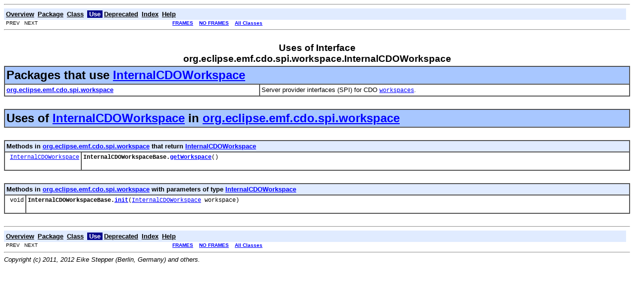

--- FILE ---
content_type: text/html
request_url: https://archive.eclipse.org/modeling/emf/cdo/drops/R20130613-1157/help/org.eclipse.emf.cdo.doc/javadoc/org/eclipse/emf/cdo/spi/workspace/class-use/InternalCDOWorkspace.html
body_size: 1460
content:
<!DOCTYPE HTML PUBLIC "-//W3C//DTD HTML 4.01 Transitional//EN" "http://www.w3.org/TR/html4/loose.dtd">
<!--NewPage-->
<HTML>
<HEAD>

<TITLE>
Uses of Interface org.eclipse.emf.cdo.spi.workspace.InternalCDOWorkspace (CDO Model Repository Documentation)
</TITLE>

<META NAME="date" CONTENT="">

<LINK REL ="stylesheet" TYPE="text/css" HREF="../../../../../../../../html/book.css" TITLE="Style">
<LINK REL ="stylesheet" TYPE="text/css" HREF="../../../../../../../stylesheet.css" TITLE="Style">

<SCRIPT type="text/javascript">
function windowTitle()
{
    if (location.href.indexOf('is-external=true') == -1) {
        parent.document.title="Uses of Interface org.eclipse.emf.cdo.spi.workspace.InternalCDOWorkspace (CDO Model Repository Documentation)";
    }
}
</SCRIPT>
<NOSCRIPT>
</NOSCRIPT>

</HEAD>

<BODY BGCOLOR="white" onload="windowTitle();">
<HR>


<!-- ========= START OF TOP NAVBAR ======= -->
<A NAME="navbar_top"><!-- --></A>
<A HREF="#skip-navbar_top" title="Skip navigation links"></A>
<TABLE BORDER="0" WIDTH="100%" CELLPADDING="1" CELLSPACING="0" SUMMARY="">
<TR>
<TD COLSPAN=2 BGCOLOR="#EEEEFF" CLASS="NavBarCell1">
<A NAME="navbar_top_firstrow"><!-- --></A>
<TABLE BORDER="0" CELLPADDING="0" CELLSPACING="3" SUMMARY="">
  <TR ALIGN="center" VALIGN="top">
  <TD BGCOLOR="#EEEEFF" CLASS="NavBarCell1">    <A HREF="../../../../../../../overview-summary.html"><FONT CLASS="NavBarFont1"><B>Overview</B></FONT></A>&nbsp;</TD>
  <TD BGCOLOR="#EEEEFF" CLASS="NavBarCell1">    <A HREF="../package-summary.html"><FONT CLASS="NavBarFont1"><B>Package</B></FONT></A>&nbsp;</TD>
  <TD BGCOLOR="#EEEEFF" CLASS="NavBarCell1">    <A HREF="../../../../../../../org/eclipse/emf/cdo/spi/workspace/InternalCDOWorkspace.html" title="interface in org.eclipse.emf.cdo.spi.workspace"><FONT CLASS="NavBarFont1"><B>Class</B></FONT></A>&nbsp;</TD>
  <TD BGCOLOR="#FFFFFF" CLASS="NavBarCell1Rev"> &nbsp;<FONT CLASS="NavBarFont1Rev"><B>Use</B></FONT>&nbsp;</TD>
  <TD BGCOLOR="#EEEEFF" CLASS="NavBarCell1">    <A HREF="../../../../../../../deprecated-list.html"><FONT CLASS="NavBarFont1"><B>Deprecated</B></FONT></A>&nbsp;</TD>
  <TD BGCOLOR="#EEEEFF" CLASS="NavBarCell1">    <A HREF="../../../../../../../index-all.html"><FONT CLASS="NavBarFont1"><B>Index</B></FONT></A>&nbsp;</TD>
  <TD BGCOLOR="#EEEEFF" CLASS="NavBarCell1">    <A HREF="../../../../../../../help-doc.html"><FONT CLASS="NavBarFont1"><B>Help</B></FONT></A>&nbsp;</TD>
  </TR>
</TABLE>
</TD>
<TD ALIGN="right" VALIGN="top" ROWSPAN=3><EM>
</EM>
</TD>
</TR>

<TR>
<TD BGCOLOR="white" CLASS="NavBarCell2"><FONT SIZE="-2">
&nbsp;PREV&nbsp;
&nbsp;NEXT</FONT></TD>
<TD BGCOLOR="white" CLASS="NavBarCell2"><FONT SIZE="-2">
  <A HREF="../../../../../../../index.html?org/eclipse/emf/cdo/spi/workspace/\class-useInternalCDOWorkspace.html" target="_top"><B>FRAMES</B></A>  &nbsp;
&nbsp;<A HREF="InternalCDOWorkspace.html" target="_top"><B>NO FRAMES</B></A>  &nbsp;
&nbsp;<SCRIPT type="text/javascript">
  <!--
  if(window==top) {
    document.writeln('<A HREF="../../../../../../../allclasses-noframe.html"><B>All Classes</B></A>');
  }
  //-->
</SCRIPT>
<NOSCRIPT>
  <A HREF="../../../../../../../allclasses-noframe.html"><B>All Classes</B></A>
</NOSCRIPT>


</FONT></TD>
</TR>
</TABLE>
<A NAME="skip-navbar_top"></A>
<!-- ========= END OF TOP NAVBAR ========= -->

<HR>
<CENTER>
<H2>
<B>Uses of Interface<br>org.eclipse.emf.cdo.spi.workspace.InternalCDOWorkspace</B></H2>
</CENTER>

<TABLE BORDER="1" WIDTH="100%" CELLPADDING="3" CELLSPACING="0" SUMMARY="">
<TR BGCOLOR="#CCCCFF" CLASS="TableHeadingColor">
<TH ALIGN="left" COLSPAN="2"><FONT SIZE="+2">
Packages that use <A HREF="../../../../../../../org/eclipse/emf/cdo/spi/workspace/InternalCDOWorkspace.html" title="interface in org.eclipse.emf.cdo.spi.workspace">InternalCDOWorkspace</A></FONT></TH>
</TR>
<TR BGCOLOR="white" CLASS="TableRowColor">
<TD><A HREF="#org.eclipse.emf.cdo.spi.workspace"><B>org.eclipse.emf.cdo.spi.workspace</B></A></TD>
<TD>Server provider interfaces (SPI) for CDO <A HREF="../../../../../../../org/eclipse/emf/cdo/workspace/CDOWorkspace.html" title="interface in org.eclipse.emf.cdo.workspace"><CODE>workspaces</CODE></A>.&nbsp;</TD>
</TR>
</TABLE>
&nbsp;
<P>
<A NAME="org.eclipse.emf.cdo.spi.workspace"><!-- --></A>
<TABLE BORDER="1" WIDTH="100%" CELLPADDING="3" CELLSPACING="0" SUMMARY="">
<TR BGCOLOR="#CCCCFF" CLASS="TableHeadingColor">
<TH ALIGN="left" COLSPAN="2"><FONT SIZE="+2">
Uses of <A HREF="../../../../../../../org/eclipse/emf/cdo/spi/workspace/InternalCDOWorkspace.html" title="interface in org.eclipse.emf.cdo.spi.workspace">InternalCDOWorkspace</A> in <A HREF="../../../../../../../org/eclipse/emf/cdo/spi/workspace/package-summary.html">org.eclipse.emf.cdo.spi.workspace</A></FONT></TH>
</TR>
</TABLE>
&nbsp;
<P>

<TABLE BORDER="1" WIDTH="100%" CELLPADDING="3" CELLSPACING="0" SUMMARY="">
<TR BGCOLOR="#CCCCFF" CLASS="TableSubHeadingColor">
<TH ALIGN="left" COLSPAN="2">Methods in <A HREF="../../../../../../../org/eclipse/emf/cdo/spi/workspace/package-summary.html">org.eclipse.emf.cdo.spi.workspace</A> that return <A HREF="../../../../../../../org/eclipse/emf/cdo/spi/workspace/InternalCDOWorkspace.html" title="interface in org.eclipse.emf.cdo.spi.workspace">InternalCDOWorkspace</A></FONT></TH>
</TR>
<TR BGCOLOR="white" CLASS="TableRowColor">
<TD ALIGN="right" VALIGN="top" WIDTH="1%"><FONT SIZE="-1">
<CODE>&nbsp;<A HREF="../../../../../../../org/eclipse/emf/cdo/spi/workspace/InternalCDOWorkspace.html" title="interface in org.eclipse.emf.cdo.spi.workspace">InternalCDOWorkspace</A></CODE></FONT></TD>
<TD><CODE><B>InternalCDOWorkspaceBase.</B><B><A HREF="../../../../../../../org/eclipse/emf/cdo/spi/workspace/InternalCDOWorkspaceBase.html#getWorkspace()">getWorkspace</A></B>()</CODE>

<BR>
&nbsp;&nbsp;&nbsp;&nbsp;&nbsp;&nbsp;&nbsp;&nbsp;&nbsp;&nbsp;&nbsp;</TD>
</TR>
</TABLE>
&nbsp;
<P>

<TABLE BORDER="1" WIDTH="100%" CELLPADDING="3" CELLSPACING="0" SUMMARY="">
<TR BGCOLOR="#CCCCFF" CLASS="TableSubHeadingColor">
<TH ALIGN="left" COLSPAN="2">Methods in <A HREF="../../../../../../../org/eclipse/emf/cdo/spi/workspace/package-summary.html">org.eclipse.emf.cdo.spi.workspace</A> with parameters of type <A HREF="../../../../../../../org/eclipse/emf/cdo/spi/workspace/InternalCDOWorkspace.html" title="interface in org.eclipse.emf.cdo.spi.workspace">InternalCDOWorkspace</A></FONT></TH>
</TR>
<TR BGCOLOR="white" CLASS="TableRowColor">
<TD ALIGN="right" VALIGN="top" WIDTH="1%"><FONT SIZE="-1">
<CODE>&nbsp;void</CODE></FONT></TD>
<TD><CODE><B>InternalCDOWorkspaceBase.</B><B><A HREF="../../../../../../../org/eclipse/emf/cdo/spi/workspace/InternalCDOWorkspaceBase.html#init(org.eclipse.emf.cdo.spi.workspace.InternalCDOWorkspace)">init</A></B>(<A HREF="../../../../../../../org/eclipse/emf/cdo/spi/workspace/InternalCDOWorkspace.html" title="interface in org.eclipse.emf.cdo.spi.workspace">InternalCDOWorkspace</A>&nbsp;workspace)</CODE>

<BR>
&nbsp;&nbsp;&nbsp;&nbsp;&nbsp;&nbsp;&nbsp;&nbsp;&nbsp;&nbsp;&nbsp;</TD>
</TR>
</TABLE>
&nbsp;
<P>
<HR>


<!-- ======= START OF BOTTOM NAVBAR ====== -->
<A NAME="navbar_bottom"><!-- --></A>
<A HREF="#skip-navbar_bottom" title="Skip navigation links"></A>
<TABLE BORDER="0" WIDTH="100%" CELLPADDING="1" CELLSPACING="0" SUMMARY="">
<TR>
<TD COLSPAN=2 BGCOLOR="#EEEEFF" CLASS="NavBarCell1">
<A NAME="navbar_bottom_firstrow"><!-- --></A>
<TABLE BORDER="0" CELLPADDING="0" CELLSPACING="3" SUMMARY="">
  <TR ALIGN="center" VALIGN="top">
  <TD BGCOLOR="#EEEEFF" CLASS="NavBarCell1">    <A HREF="../../../../../../../overview-summary.html"><FONT CLASS="NavBarFont1"><B>Overview</B></FONT></A>&nbsp;</TD>
  <TD BGCOLOR="#EEEEFF" CLASS="NavBarCell1">    <A HREF="../package-summary.html"><FONT CLASS="NavBarFont1"><B>Package</B></FONT></A>&nbsp;</TD>
  <TD BGCOLOR="#EEEEFF" CLASS="NavBarCell1">    <A HREF="../../../../../../../org/eclipse/emf/cdo/spi/workspace/InternalCDOWorkspace.html" title="interface in org.eclipse.emf.cdo.spi.workspace"><FONT CLASS="NavBarFont1"><B>Class</B></FONT></A>&nbsp;</TD>
  <TD BGCOLOR="#FFFFFF" CLASS="NavBarCell1Rev"> &nbsp;<FONT CLASS="NavBarFont1Rev"><B>Use</B></FONT>&nbsp;</TD>
  <TD BGCOLOR="#EEEEFF" CLASS="NavBarCell1">    <A HREF="../../../../../../../deprecated-list.html"><FONT CLASS="NavBarFont1"><B>Deprecated</B></FONT></A>&nbsp;</TD>
  <TD BGCOLOR="#EEEEFF" CLASS="NavBarCell1">    <A HREF="../../../../../../../index-all.html"><FONT CLASS="NavBarFont1"><B>Index</B></FONT></A>&nbsp;</TD>
  <TD BGCOLOR="#EEEEFF" CLASS="NavBarCell1">    <A HREF="../../../../../../../help-doc.html"><FONT CLASS="NavBarFont1"><B>Help</B></FONT></A>&nbsp;</TD>
  </TR>
</TABLE>
</TD>
<TD ALIGN="right" VALIGN="top" ROWSPAN=3><EM>
</EM>
</TD>
</TR>

<TR>
<TD BGCOLOR="white" CLASS="NavBarCell2"><FONT SIZE="-2">
&nbsp;PREV&nbsp;
&nbsp;NEXT</FONT></TD>
<TD BGCOLOR="white" CLASS="NavBarCell2"><FONT SIZE="-2">
  <A HREF="../../../../../../../index.html?org/eclipse/emf/cdo/spi/workspace/\class-useInternalCDOWorkspace.html" target="_top"><B>FRAMES</B></A>  &nbsp;
&nbsp;<A HREF="InternalCDOWorkspace.html" target="_top"><B>NO FRAMES</B></A>  &nbsp;
&nbsp;<SCRIPT type="text/javascript">
  <!--
  if(window==top) {
    document.writeln('<A HREF="../../../../../../../allclasses-noframe.html"><B>All Classes</B></A>');
  }
  //-->
</SCRIPT>
<NOSCRIPT>
  <A HREF="../../../../../../../allclasses-noframe.html"><B>All Classes</B></A>
</NOSCRIPT>


</FONT></TD>
</TR>
</TABLE>
<A NAME="skip-navbar_bottom"></A>
<!-- ======== END OF BOTTOM NAVBAR ======= -->

<HR>
<i>Copyright (c) 2011, 2012 Eike Stepper (Berlin, Germany) and others.</i>
</BODY>
</HTML>
